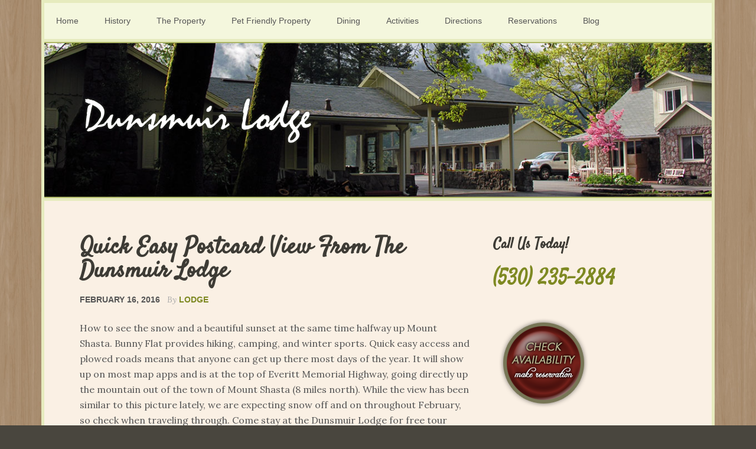

--- FILE ---
content_type: text/html; charset=UTF-8
request_url: https://dunsmuirlodge.com/2016/02/quick-easy-postcard-view-from-the-dunsmuir-lodge/
body_size: 8935
content:
<!DOCTYPE html>
<html lang="en-US">
<head >
<meta charset="UTF-8" />
<meta name="viewport" content="width=device-width, initial-scale=1" />
<title>Quick Easy Postcard View From The Dunsmuir Lodge</title>
<meta name='robots' content='max-image-preview:large' />
	<style>img:is([sizes="auto" i], [sizes^="auto," i]) { contain-intrinsic-size: 3000px 1500px }</style>
	<link rel='dns-prefetch' href='//fonts.googleapis.com' />
<link rel="alternate" type="application/rss+xml" title="Dunsmuir Lodge &raquo; Feed" href="https://dunsmuirlodge.com/feed/" />
<link rel="canonical" href="https://dunsmuirlodge.com/2016/02/quick-easy-postcard-view-from-the-dunsmuir-lodge/" />
<script type="text/javascript">
/* <![CDATA[ */
window._wpemojiSettings = {"baseUrl":"https:\/\/s.w.org\/images\/core\/emoji\/16.0.1\/72x72\/","ext":".png","svgUrl":"https:\/\/s.w.org\/images\/core\/emoji\/16.0.1\/svg\/","svgExt":".svg","source":{"concatemoji":"https:\/\/dunsmuirlodge.com\/wp-includes\/js\/wp-emoji-release.min.js?ver=405438056639e677f7eb28cc53d9f097"}};
/*! This file is auto-generated */
!function(s,n){var o,i,e;function c(e){try{var t={supportTests:e,timestamp:(new Date).valueOf()};sessionStorage.setItem(o,JSON.stringify(t))}catch(e){}}function p(e,t,n){e.clearRect(0,0,e.canvas.width,e.canvas.height),e.fillText(t,0,0);var t=new Uint32Array(e.getImageData(0,0,e.canvas.width,e.canvas.height).data),a=(e.clearRect(0,0,e.canvas.width,e.canvas.height),e.fillText(n,0,0),new Uint32Array(e.getImageData(0,0,e.canvas.width,e.canvas.height).data));return t.every(function(e,t){return e===a[t]})}function u(e,t){e.clearRect(0,0,e.canvas.width,e.canvas.height),e.fillText(t,0,0);for(var n=e.getImageData(16,16,1,1),a=0;a<n.data.length;a++)if(0!==n.data[a])return!1;return!0}function f(e,t,n,a){switch(t){case"flag":return n(e,"\ud83c\udff3\ufe0f\u200d\u26a7\ufe0f","\ud83c\udff3\ufe0f\u200b\u26a7\ufe0f")?!1:!n(e,"\ud83c\udde8\ud83c\uddf6","\ud83c\udde8\u200b\ud83c\uddf6")&&!n(e,"\ud83c\udff4\udb40\udc67\udb40\udc62\udb40\udc65\udb40\udc6e\udb40\udc67\udb40\udc7f","\ud83c\udff4\u200b\udb40\udc67\u200b\udb40\udc62\u200b\udb40\udc65\u200b\udb40\udc6e\u200b\udb40\udc67\u200b\udb40\udc7f");case"emoji":return!a(e,"\ud83e\udedf")}return!1}function g(e,t,n,a){var r="undefined"!=typeof WorkerGlobalScope&&self instanceof WorkerGlobalScope?new OffscreenCanvas(300,150):s.createElement("canvas"),o=r.getContext("2d",{willReadFrequently:!0}),i=(o.textBaseline="top",o.font="600 32px Arial",{});return e.forEach(function(e){i[e]=t(o,e,n,a)}),i}function t(e){var t=s.createElement("script");t.src=e,t.defer=!0,s.head.appendChild(t)}"undefined"!=typeof Promise&&(o="wpEmojiSettingsSupports",i=["flag","emoji"],n.supports={everything:!0,everythingExceptFlag:!0},e=new Promise(function(e){s.addEventListener("DOMContentLoaded",e,{once:!0})}),new Promise(function(t){var n=function(){try{var e=JSON.parse(sessionStorage.getItem(o));if("object"==typeof e&&"number"==typeof e.timestamp&&(new Date).valueOf()<e.timestamp+604800&&"object"==typeof e.supportTests)return e.supportTests}catch(e){}return null}();if(!n){if("undefined"!=typeof Worker&&"undefined"!=typeof OffscreenCanvas&&"undefined"!=typeof URL&&URL.createObjectURL&&"undefined"!=typeof Blob)try{var e="postMessage("+g.toString()+"("+[JSON.stringify(i),f.toString(),p.toString(),u.toString()].join(",")+"));",a=new Blob([e],{type:"text/javascript"}),r=new Worker(URL.createObjectURL(a),{name:"wpTestEmojiSupports"});return void(r.onmessage=function(e){c(n=e.data),r.terminate(),t(n)})}catch(e){}c(n=g(i,f,p,u))}t(n)}).then(function(e){for(var t in e)n.supports[t]=e[t],n.supports.everything=n.supports.everything&&n.supports[t],"flag"!==t&&(n.supports.everythingExceptFlag=n.supports.everythingExceptFlag&&n.supports[t]);n.supports.everythingExceptFlag=n.supports.everythingExceptFlag&&!n.supports.flag,n.DOMReady=!1,n.readyCallback=function(){n.DOMReady=!0}}).then(function(){return e}).then(function(){var e;n.supports.everything||(n.readyCallback(),(e=n.source||{}).concatemoji?t(e.concatemoji):e.wpemoji&&e.twemoji&&(t(e.twemoji),t(e.wpemoji)))}))}((window,document),window._wpemojiSettings);
/* ]]> */
</script>
<link rel='stylesheet' id='focus-pro-theme-css' href='https://dunsmuirlodge.com/wp-content/themes/focus-pro/style.css?ver=3.0.0' type='text/css' media='all' />
<style id='wp-emoji-styles-inline-css' type='text/css'>

	img.wp-smiley, img.emoji {
		display: inline !important;
		border: none !important;
		box-shadow: none !important;
		height: 1em !important;
		width: 1em !important;
		margin: 0 0.07em !important;
		vertical-align: -0.1em !important;
		background: none !important;
		padding: 0 !important;
	}
</style>
<link rel='stylesheet' id='wp-block-library-css' href='https://dunsmuirlodge.com/wp-includes/css/dist/block-library/style.min.css?ver=405438056639e677f7eb28cc53d9f097' type='text/css' media='all' />
<style id='classic-theme-styles-inline-css' type='text/css'>
/*! This file is auto-generated */
.wp-block-button__link{color:#fff;background-color:#32373c;border-radius:9999px;box-shadow:none;text-decoration:none;padding:calc(.667em + 2px) calc(1.333em + 2px);font-size:1.125em}.wp-block-file__button{background:#32373c;color:#fff;text-decoration:none}
</style>
<style id='global-styles-inline-css' type='text/css'>
:root{--wp--preset--aspect-ratio--square: 1;--wp--preset--aspect-ratio--4-3: 4/3;--wp--preset--aspect-ratio--3-4: 3/4;--wp--preset--aspect-ratio--3-2: 3/2;--wp--preset--aspect-ratio--2-3: 2/3;--wp--preset--aspect-ratio--16-9: 16/9;--wp--preset--aspect-ratio--9-16: 9/16;--wp--preset--color--black: #000000;--wp--preset--color--cyan-bluish-gray: #abb8c3;--wp--preset--color--white: #ffffff;--wp--preset--color--pale-pink: #f78da7;--wp--preset--color--vivid-red: #cf2e2e;--wp--preset--color--luminous-vivid-orange: #ff6900;--wp--preset--color--luminous-vivid-amber: #fcb900;--wp--preset--color--light-green-cyan: #7bdcb5;--wp--preset--color--vivid-green-cyan: #00d084;--wp--preset--color--pale-cyan-blue: #8ed1fc;--wp--preset--color--vivid-cyan-blue: #0693e3;--wp--preset--color--vivid-purple: #9b51e0;--wp--preset--gradient--vivid-cyan-blue-to-vivid-purple: linear-gradient(135deg,rgba(6,147,227,1) 0%,rgb(155,81,224) 100%);--wp--preset--gradient--light-green-cyan-to-vivid-green-cyan: linear-gradient(135deg,rgb(122,220,180) 0%,rgb(0,208,130) 100%);--wp--preset--gradient--luminous-vivid-amber-to-luminous-vivid-orange: linear-gradient(135deg,rgba(252,185,0,1) 0%,rgba(255,105,0,1) 100%);--wp--preset--gradient--luminous-vivid-orange-to-vivid-red: linear-gradient(135deg,rgba(255,105,0,1) 0%,rgb(207,46,46) 100%);--wp--preset--gradient--very-light-gray-to-cyan-bluish-gray: linear-gradient(135deg,rgb(238,238,238) 0%,rgb(169,184,195) 100%);--wp--preset--gradient--cool-to-warm-spectrum: linear-gradient(135deg,rgb(74,234,220) 0%,rgb(151,120,209) 20%,rgb(207,42,186) 40%,rgb(238,44,130) 60%,rgb(251,105,98) 80%,rgb(254,248,76) 100%);--wp--preset--gradient--blush-light-purple: linear-gradient(135deg,rgb(255,206,236) 0%,rgb(152,150,240) 100%);--wp--preset--gradient--blush-bordeaux: linear-gradient(135deg,rgb(254,205,165) 0%,rgb(254,45,45) 50%,rgb(107,0,62) 100%);--wp--preset--gradient--luminous-dusk: linear-gradient(135deg,rgb(255,203,112) 0%,rgb(199,81,192) 50%,rgb(65,88,208) 100%);--wp--preset--gradient--pale-ocean: linear-gradient(135deg,rgb(255,245,203) 0%,rgb(182,227,212) 50%,rgb(51,167,181) 100%);--wp--preset--gradient--electric-grass: linear-gradient(135deg,rgb(202,248,128) 0%,rgb(113,206,126) 100%);--wp--preset--gradient--midnight: linear-gradient(135deg,rgb(2,3,129) 0%,rgb(40,116,252) 100%);--wp--preset--font-size--small: 13px;--wp--preset--font-size--medium: 20px;--wp--preset--font-size--large: 36px;--wp--preset--font-size--x-large: 42px;--wp--preset--spacing--20: 0.44rem;--wp--preset--spacing--30: 0.67rem;--wp--preset--spacing--40: 1rem;--wp--preset--spacing--50: 1.5rem;--wp--preset--spacing--60: 2.25rem;--wp--preset--spacing--70: 3.38rem;--wp--preset--spacing--80: 5.06rem;--wp--preset--shadow--natural: 6px 6px 9px rgba(0, 0, 0, 0.2);--wp--preset--shadow--deep: 12px 12px 50px rgba(0, 0, 0, 0.4);--wp--preset--shadow--sharp: 6px 6px 0px rgba(0, 0, 0, 0.2);--wp--preset--shadow--outlined: 6px 6px 0px -3px rgba(255, 255, 255, 1), 6px 6px rgba(0, 0, 0, 1);--wp--preset--shadow--crisp: 6px 6px 0px rgba(0, 0, 0, 1);}:where(.is-layout-flex){gap: 0.5em;}:where(.is-layout-grid){gap: 0.5em;}body .is-layout-flex{display: flex;}.is-layout-flex{flex-wrap: wrap;align-items: center;}.is-layout-flex > :is(*, div){margin: 0;}body .is-layout-grid{display: grid;}.is-layout-grid > :is(*, div){margin: 0;}:where(.wp-block-columns.is-layout-flex){gap: 2em;}:where(.wp-block-columns.is-layout-grid){gap: 2em;}:where(.wp-block-post-template.is-layout-flex){gap: 1.25em;}:where(.wp-block-post-template.is-layout-grid){gap: 1.25em;}.has-black-color{color: var(--wp--preset--color--black) !important;}.has-cyan-bluish-gray-color{color: var(--wp--preset--color--cyan-bluish-gray) !important;}.has-white-color{color: var(--wp--preset--color--white) !important;}.has-pale-pink-color{color: var(--wp--preset--color--pale-pink) !important;}.has-vivid-red-color{color: var(--wp--preset--color--vivid-red) !important;}.has-luminous-vivid-orange-color{color: var(--wp--preset--color--luminous-vivid-orange) !important;}.has-luminous-vivid-amber-color{color: var(--wp--preset--color--luminous-vivid-amber) !important;}.has-light-green-cyan-color{color: var(--wp--preset--color--light-green-cyan) !important;}.has-vivid-green-cyan-color{color: var(--wp--preset--color--vivid-green-cyan) !important;}.has-pale-cyan-blue-color{color: var(--wp--preset--color--pale-cyan-blue) !important;}.has-vivid-cyan-blue-color{color: var(--wp--preset--color--vivid-cyan-blue) !important;}.has-vivid-purple-color{color: var(--wp--preset--color--vivid-purple) !important;}.has-black-background-color{background-color: var(--wp--preset--color--black) !important;}.has-cyan-bluish-gray-background-color{background-color: var(--wp--preset--color--cyan-bluish-gray) !important;}.has-white-background-color{background-color: var(--wp--preset--color--white) !important;}.has-pale-pink-background-color{background-color: var(--wp--preset--color--pale-pink) !important;}.has-vivid-red-background-color{background-color: var(--wp--preset--color--vivid-red) !important;}.has-luminous-vivid-orange-background-color{background-color: var(--wp--preset--color--luminous-vivid-orange) !important;}.has-luminous-vivid-amber-background-color{background-color: var(--wp--preset--color--luminous-vivid-amber) !important;}.has-light-green-cyan-background-color{background-color: var(--wp--preset--color--light-green-cyan) !important;}.has-vivid-green-cyan-background-color{background-color: var(--wp--preset--color--vivid-green-cyan) !important;}.has-pale-cyan-blue-background-color{background-color: var(--wp--preset--color--pale-cyan-blue) !important;}.has-vivid-cyan-blue-background-color{background-color: var(--wp--preset--color--vivid-cyan-blue) !important;}.has-vivid-purple-background-color{background-color: var(--wp--preset--color--vivid-purple) !important;}.has-black-border-color{border-color: var(--wp--preset--color--black) !important;}.has-cyan-bluish-gray-border-color{border-color: var(--wp--preset--color--cyan-bluish-gray) !important;}.has-white-border-color{border-color: var(--wp--preset--color--white) !important;}.has-pale-pink-border-color{border-color: var(--wp--preset--color--pale-pink) !important;}.has-vivid-red-border-color{border-color: var(--wp--preset--color--vivid-red) !important;}.has-luminous-vivid-orange-border-color{border-color: var(--wp--preset--color--luminous-vivid-orange) !important;}.has-luminous-vivid-amber-border-color{border-color: var(--wp--preset--color--luminous-vivid-amber) !important;}.has-light-green-cyan-border-color{border-color: var(--wp--preset--color--light-green-cyan) !important;}.has-vivid-green-cyan-border-color{border-color: var(--wp--preset--color--vivid-green-cyan) !important;}.has-pale-cyan-blue-border-color{border-color: var(--wp--preset--color--pale-cyan-blue) !important;}.has-vivid-cyan-blue-border-color{border-color: var(--wp--preset--color--vivid-cyan-blue) !important;}.has-vivid-purple-border-color{border-color: var(--wp--preset--color--vivid-purple) !important;}.has-vivid-cyan-blue-to-vivid-purple-gradient-background{background: var(--wp--preset--gradient--vivid-cyan-blue-to-vivid-purple) !important;}.has-light-green-cyan-to-vivid-green-cyan-gradient-background{background: var(--wp--preset--gradient--light-green-cyan-to-vivid-green-cyan) !important;}.has-luminous-vivid-amber-to-luminous-vivid-orange-gradient-background{background: var(--wp--preset--gradient--luminous-vivid-amber-to-luminous-vivid-orange) !important;}.has-luminous-vivid-orange-to-vivid-red-gradient-background{background: var(--wp--preset--gradient--luminous-vivid-orange-to-vivid-red) !important;}.has-very-light-gray-to-cyan-bluish-gray-gradient-background{background: var(--wp--preset--gradient--very-light-gray-to-cyan-bluish-gray) !important;}.has-cool-to-warm-spectrum-gradient-background{background: var(--wp--preset--gradient--cool-to-warm-spectrum) !important;}.has-blush-light-purple-gradient-background{background: var(--wp--preset--gradient--blush-light-purple) !important;}.has-blush-bordeaux-gradient-background{background: var(--wp--preset--gradient--blush-bordeaux) !important;}.has-luminous-dusk-gradient-background{background: var(--wp--preset--gradient--luminous-dusk) !important;}.has-pale-ocean-gradient-background{background: var(--wp--preset--gradient--pale-ocean) !important;}.has-electric-grass-gradient-background{background: var(--wp--preset--gradient--electric-grass) !important;}.has-midnight-gradient-background{background: var(--wp--preset--gradient--midnight) !important;}.has-small-font-size{font-size: var(--wp--preset--font-size--small) !important;}.has-medium-font-size{font-size: var(--wp--preset--font-size--medium) !important;}.has-large-font-size{font-size: var(--wp--preset--font-size--large) !important;}.has-x-large-font-size{font-size: var(--wp--preset--font-size--x-large) !important;}
:where(.wp-block-post-template.is-layout-flex){gap: 1.25em;}:where(.wp-block-post-template.is-layout-grid){gap: 1.25em;}
:where(.wp-block-columns.is-layout-flex){gap: 2em;}:where(.wp-block-columns.is-layout-grid){gap: 2em;}
:root :where(.wp-block-pullquote){font-size: 1.5em;line-height: 1.6;}
</style>
<link rel='stylesheet' id='google-fonts-css' href='//fonts.googleapis.com/css?family=Satisfy%7CLora%3A400%2C400italic&#038;ver=3.0.0' type='text/css' media='all' />
<link rel='stylesheet' id='slb_core-css' href='https://dunsmuirlodge.com/wp-content/plugins/simple-lightbox/client/css/app.css?ver=2.9.4' type='text/css' media='all' />
<link rel="https://api.w.org/" href="https://dunsmuirlodge.com/wp-json/" /><link rel="alternate" title="JSON" type="application/json" href="https://dunsmuirlodge.com/wp-json/wp/v2/posts/317" /><link rel="EditURI" type="application/rsd+xml" title="RSD" href="https://dunsmuirlodge.com/xmlrpc.php?rsd" />
<link rel="alternate" title="oEmbed (JSON)" type="application/json+oembed" href="https://dunsmuirlodge.com/wp-json/oembed/1.0/embed?url=https%3A%2F%2Fdunsmuirlodge.com%2F2016%2F02%2Fquick-easy-postcard-view-from-the-dunsmuir-lodge%2F" />
<link rel="alternate" title="oEmbed (XML)" type="text/xml+oembed" href="https://dunsmuirlodge.com/wp-json/oembed/1.0/embed?url=https%3A%2F%2Fdunsmuirlodge.com%2F2016%2F02%2Fquick-easy-postcard-view-from-the-dunsmuir-lodge%2F&#038;format=xml" />
<script type="text/javascript">
(function(url){
	if(/(?:Chrome\/26\.0\.1410\.63 Safari\/537\.31|WordfenceTestMonBot)/.test(navigator.userAgent)){ return; }
	var addEvent = function(evt, handler) {
		if (window.addEventListener) {
			document.addEventListener(evt, handler, false);
		} else if (window.attachEvent) {
			document.attachEvent('on' + evt, handler);
		}
	};
	var removeEvent = function(evt, handler) {
		if (window.removeEventListener) {
			document.removeEventListener(evt, handler, false);
		} else if (window.detachEvent) {
			document.detachEvent('on' + evt, handler);
		}
	};
	var evts = 'contextmenu dblclick drag dragend dragenter dragleave dragover dragstart drop keydown keypress keyup mousedown mousemove mouseout mouseover mouseup mousewheel scroll'.split(' ');
	var logHuman = function() {
		if (window.wfLogHumanRan) { return; }
		window.wfLogHumanRan = true;
		var wfscr = document.createElement('script');
		wfscr.type = 'text/javascript';
		wfscr.async = true;
		wfscr.src = url + '&r=' + Math.random();
		(document.getElementsByTagName('head')[0]||document.getElementsByTagName('body')[0]).appendChild(wfscr);
		for (var i = 0; i < evts.length; i++) {
			removeEvent(evts[i], logHuman);
		}
	};
	for (var i = 0; i < evts.length; i++) {
		addEvent(evts[i], logHuman);
	}
})('//dunsmuirlodge.com/?wordfence_lh=1&hid=66A7C317D4D80FE238416D772B637F18');
</script><link rel="pingback" href="https://dunsmuirlodge.com/xmlrpc.php" />
<script>
  (function(i,s,o,g,r,a,m){i['GoogleAnalyticsObject']=r;i[r]=i[r]||function(){
  (i[r].q=i[r].q||[]).push(arguments)},i[r].l=1*new Date();a=s.createElement(o),
  m=s.getElementsByTagName(o)[0];a.async=1;a.src=g;m.parentNode.insertBefore(a,m)
  })(window,document,'script','https://www.google-analytics.com/analytics.js','ga');

  ga('create', 'UA-38743547-1', 'auto');
  ga('send', 'pageview');

</script><style type="text/css">.site-title a { background: url(https://dunsmuirlodge.com/wp-content/uploads/2013/12/dlodgetext.png) no-repeat !important; }</style>
<style type="text/css" id="custom-background-css">
body.custom-background { background-image: url("https://dunsmuirlodge.com/wp-content/uploads/2013/12/ltwood.jpg"); background-position: left top; background-size: auto; background-repeat: repeat; background-attachment: scroll; }
</style>
	<link rel="icon" href="https://dunsmuirlodge.com/wp-content/uploads/2013/12/cropped-courtyard_big-32x32.jpg" sizes="32x32" />
<link rel="icon" href="https://dunsmuirlodge.com/wp-content/uploads/2013/12/cropped-courtyard_big-192x192.jpg" sizes="192x192" />
<link rel="apple-touch-icon" href="https://dunsmuirlodge.com/wp-content/uploads/2013/12/cropped-courtyard_big-180x180.jpg" />
<meta name="msapplication-TileImage" content="https://dunsmuirlodge.com/wp-content/uploads/2013/12/cropped-courtyard_big-270x270.jpg" />
</head>
<body data-rsssl=1 class="wp-singular post-template-default single single-post postid-317 single-format-standard custom-background wp-theme-genesis wp-child-theme-focus-pro custom-header header-image header-full-width content-sidebar genesis-breadcrumbs-hidden genesis-footer-widgets-visible focus-pro-brown" itemscope itemtype="https://schema.org/WebPage"><div class="site-container"><nav class="nav-primary" aria-label="Main" itemscope itemtype="https://schema.org/SiteNavigationElement"><div class="wrap"><ul id="menu-dlodge-nav" class="menu genesis-nav-menu menu-primary"><li id="menu-item-39" class="menu-item menu-item-type-post_type menu-item-object-page menu-item-home menu-item-39"><a href="https://dunsmuirlodge.com/" itemprop="url"><span itemprop="name">Home</span></a></li>
<li id="menu-item-34" class="menu-item menu-item-type-post_type menu-item-object-page menu-item-34"><a href="https://dunsmuirlodge.com/history/" itemprop="url"><span itemprop="name">History</span></a></li>
<li id="menu-item-826" class="menu-item menu-item-type-post_type menu-item-object-page menu-item-has-children menu-item-826"><a href="https://dunsmuirlodge.com/the-property/" itemprop="url"><span itemprop="name">The Property</span></a>
<ul class="sub-menu">
	<li id="menu-item-32" class="menu-item menu-item-type-post_type menu-item-object-page menu-item-32"><a href="https://dunsmuirlodge.com/rooms/" itemprop="url"><span itemprop="name">Room &#038; Rates</span></a></li>
	<li id="menu-item-691" class="menu-item menu-item-type-post_type menu-item-object-page menu-item-691"><a href="https://dunsmuirlodge.com/policies/" itemprop="url"><span itemprop="name">Policies</span></a></li>
</ul>
</li>
<li id="menu-item-37" class="menu-item menu-item-type-post_type menu-item-object-page menu-item-37"><a href="https://dunsmuirlodge.com/amenities/" itemprop="url"><span itemprop="name">Pet Friendly Property</span></a></li>
<li id="menu-item-36" class="menu-item menu-item-type-post_type menu-item-object-page menu-item-36"><a href="https://dunsmuirlodge.com/dining/" itemprop="url"><span itemprop="name">Dining</span></a></li>
<li id="menu-item-38" class="menu-item menu-item-type-post_type menu-item-object-page menu-item-38"><a href="https://dunsmuirlodge.com/area-activities/" itemprop="url"><span itemprop="name">Activities</span></a></li>
<li id="menu-item-35" class="menu-item menu-item-type-post_type menu-item-object-page menu-item-35"><a href="https://dunsmuirlodge.com/directions/" itemprop="url"><span itemprop="name">Directions</span></a></li>
<li id="menu-item-40" class="menu-item menu-item-type-custom menu-item-object-custom menu-item-40"><a href="http://reserve1.resnexus.com/resnexus/reserve/?ID=2095" itemprop="url"><span itemprop="name">Reservations</span></a></li>
<li id="menu-item-43" class="menu-item menu-item-type-post_type menu-item-object-page current_page_parent menu-item-43"><a href="https://dunsmuirlodge.com/blog/" itemprop="url"><span itemprop="name">Blog</span></a></li>
</ul></div></nav><header class="site-header" itemscope itemtype="https://schema.org/WPHeader"><div class="wrap"><div class="title-area"><p class="site-title" itemprop="headline"><a href="https://dunsmuirlodge.com/">Dunsmuir Lodge</a></p><p class="site-description" itemprop="description">Comfortable, unique lodging in Dunsmuir, California</p></div></div></header><div class="site-inner"><div class="content-sidebar-wrap"><main class="content"><article class="post-317 post type-post status-publish format-standard category-uncategorized entry" aria-label="Quick Easy Postcard View From The Dunsmuir Lodge" itemscope itemtype="https://schema.org/CreativeWork"><header class="entry-header"><h1 class="entry-title" itemprop="headline">Quick Easy Postcard View From The Dunsmuir Lodge</h1>
<p class="entry-meta"><time class="entry-time" itemprop="datePublished" datetime="2016-02-16T20:13:01-08:00">February 16, 2016</time> By <span class="entry-author" itemprop="author" itemscope itemtype="https://schema.org/Person"><a href="https://dunsmuirlodge.com/author/lodge/" class="entry-author-link" rel="author" itemprop="url"><span class="entry-author-name" itemprop="name">Lodge</span></a></span>  </p></header><div class="entry-content" itemprop="text"><p>How to see the snow and a beautiful sunset at the same time halfway up Mount Shasta. Bunny Flat provides hiking, camping, and winter sports. Quick easy access and plowed roads means that anyone can get up there most days of the year. It will show up on most map apps and is at the top of Everitt Memorial Highway, going directly up the mountain out of the town of Mount Shasta (8 miles north). While the view has been similar to this picture lately, we are expecting snow off and on throughout February, so check when traveling through. Come stay at the Dunsmuir Lodge for free tour suggestions and directions<a href="https://dunsmuirlodge.com/wp-content/uploads/2016/02/IMG_0671.jpg" rel="attachment wp-att-320" data-slb-active="1" data-slb-asset="1094276824" data-slb-internal="0" data-slb-group="317"><img decoding="async" class="alignleft size-large wp-image-320" src="https://dunsmuirlodge.com/wp-content/uploads/2016/02/IMG_0671-1024x768.jpg" alt="IMG_0671" width="1024" height="768" srcset="https://dunsmuirlodge.com/wp-content/uploads/2016/02/IMG_0671-1024x768.jpg 1024w, https://dunsmuirlodge.com/wp-content/uploads/2016/02/IMG_0671-300x225.jpg 300w, https://dunsmuirlodge.com/wp-content/uploads/2016/02/IMG_0671-768x576.jpg 768w" sizes="(max-width: 1024px) 100vw, 1024px" /></a>!</p>
</div><footer class="entry-footer"><p class="entry-meta"><span class="entry-categories">Filed Under: <a href="https://dunsmuirlodge.com/category/uncategorized/" rel="category tag">Uncategorized</a></span> </p></footer></article></main><aside class="sidebar sidebar-primary widget-area" role="complementary" aria-label="Primary Sidebar" itemscope itemtype="https://schema.org/WPSideBar"><section id="text-7" class="widget widget_text"><div class="widget-wrap"><h4 class="widget-title widgettitle">Call Us Today!</h4>
			<div class="textwidget"><h1><a href="tel:15302352884">(530) 235-2884</a></h1></div>
		</div></section>
<section id="text-3" class="widget widget_text"><div class="widget-wrap">			<div class="textwidget"><p><a class="img" title="Check Availability &amp; Reserve Online!" href="http://reserve1.resnexus.com/resnexus/reserve/?ID=2095"><img decoding="async" src="//dunsmuirlodge.com/wp-content/uploads/2017/07/reservebutton.png" alt="Check Availability &amp; Reserve Online!" border="0" /></a></p>
</div>
		</div></section>
<section id="text-4" class="widget widget_text"><div class="widget-wrap">			<div class="textwidget"><div id="TA_certificateOfExcellence27" class="TA_certificateOfExcellence">
<ul id="m5TfU9fd" class="TA_links 3RbKEtCJM">
<li id="Qwp9EF2" class="vxzLL5">
<a target="_blank" href="https://www.tripadvisor.com/Hotel_Review-g32319-d609353-Reviews-Dunsmuir_Lodge-Dunsmuir_California.html"><img decoding="async" src="https://www.tripadvisor.com/img/cdsi/img2/awards/CoE2017_WidgetAsset-14348-2.png" alt="TripAdvisor" class="widCOEImg" id="CDSWIDCOELOGO"/></a>
</li>
</ul>
</div>
<p><script src="https://www.jscache.com/wejs?wtype=certificateOfExcellence&amp;uniq=27&amp;locationId=609353&amp;lang=en_US&amp;year=2017&amp;display_version=2"></script></p>
</div>
		</div></section>
<section id="text-6" class="widget widget_text"><div class="widget-wrap">			<div class="textwidget"><p><a title="See our reviews on Yelp!" href="http://www.yelp.com/biz/the-dunsmuir-lodge-dunsmuir" target="_blank" rel="noopener"><img decoding="async" src="//dunsmuirlodge.com/wp-content/uploads/2017/07/yelp.png" alt="See Dunsmuir Lodge reviews on Yelp" border="0" /></a></p>
</div>
		</div></section>
</aside></div></div><div class="footer-widgets"><div class="wrap"><div class="widget-area footer-widgets-1 footer-widget-area"><section id="text-8" class="widget widget_text"><div class="widget-wrap"><h4 class="widget-title widgettitle">“Once a guest, always a friend.”</h4>
			<div class="textwidget"><p style="font-size: 120%;"><b>6604 Dunsmuir Avenue<br />
Dunsmuir, CA 96025<br />
<a href="tel:15302352884">(530) 235-2884</a><br />

<script type="text/javascript">
emailE=('dunsmuirlodge' + '@' + 'mindspring.com')
document.write(
 '<a class="footerlink" href="mailto:' + emailE + '">'
 + 'dunsmuirlodge@mindspring.com' +'</a>'
)
</script></b></p></div>
		</div></section>
</div><div class="widget-area footer-widgets-2 footer-widget-area"><section id="search-2" class="widget widget_search"><div class="widget-wrap"><h4 class="widget-title widgettitle">Looking for something?</h4>
<form class="search-form" method="get" action="https://dunsmuirlodge.com/" role="search" itemprop="potentialAction" itemscope itemtype="https://schema.org/SearchAction"><input class="search-form-input" type="search" name="s" id="searchform-1" placeholder="Search this website" itemprop="query-input"><input class="search-form-submit" type="submit" value="Search"><meta content="https://dunsmuirlodge.com/?s={s}" itemprop="target"></form></div></section>
</div><div class="widget-area footer-widgets-3 footer-widget-area"><section id="text-9" class="widget widget_text"><div class="widget-wrap"><h4 class="widget-title widgettitle">Our customers are talking!</h4>
			<div class="textwidget"><div id="TA_cdsscrollingravenarrow116" class="TA_cdsscrollingravenarrow">
<ul id="AJo2AJ" class="TA_links wtsmXiinD">
<li id="SpECAMK3" class="nltAK1vx">
<a target="_blank" href="https://www.tripadvisor.com/"><img decoding="async" src="https://static.tacdn.com/img2/t4b/Stacked_TA_logo.png" alt="TripAdvisor" class="widEXCIMG" id="CDSWIDEXCLOGO"/></a>
</li>
</ul>
</div>
<p><script src="https://www.jscache.com/wejs?wtype=cdsscrollingravenarrow&#038;uniq=116&#038;locationId=609353&#038;lang=en_US&#038;border=false&#038;shadow=true&#038;display_version=2"></script></p>
</div>
		</div></section>
</div></div></div><footer class="site-footer" itemscope itemtype="https://schema.org/WPFooter"><div class="wrap"><div class="creds"><p>Copyright &#xA9;&nbsp;2025 <a href="http://dunsmuirlodge.net/">Dunsmuir Lodge</a>. Written or verbal permission is required to reproduce any material contained in this website. Website by <a href="http://silver-rockets.com/" target="_blank">Silver Rockets</a>.</p></div></div></footer></div><script type="speculationrules">
{"prefetch":[{"source":"document","where":{"and":[{"href_matches":"\/*"},{"not":{"href_matches":["\/wp-*.php","\/wp-admin\/*","\/wp-content\/uploads\/*","\/wp-content\/*","\/wp-content\/plugins\/*","\/wp-content\/themes\/focus-pro\/*","\/wp-content\/themes\/genesis\/*","\/*\\?(.+)"]}},{"not":{"selector_matches":"a[rel~=\"nofollow\"]"}},{"not":{"selector_matches":".no-prefetch, .no-prefetch a"}}]},"eagerness":"conservative"}]}
</script>
<script type="text/javascript" src="https://dunsmuirlodge.com/wp-includes/js/jquery/jquery.min.js?ver=3.7.1" id="jquery-core-js"></script>
<script type="text/javascript" src="https://dunsmuirlodge.com/wp-includes/js/jquery/jquery-migrate.min.js?ver=3.4.1" id="jquery-migrate-js"></script>
<script type="text/javascript" src="https://dunsmuirlodge.com/wp-content/plugins/simple-lightbox/client/js/prod/lib.core.js?ver=2.9.4" id="slb_core-js"></script>
<script type="text/javascript" src="https://dunsmuirlodge.com/wp-content/plugins/simple-lightbox/client/js/prod/lib.view.js?ver=2.9.4" id="slb_view-js"></script>
<script type="text/javascript" src="https://dunsmuirlodge.com/wp-content/plugins/simple-lightbox/themes/baseline/js/prod/client.js?ver=2.9.4" id="slb-asset-slb_baseline-base-js"></script>
<script type="text/javascript" src="https://dunsmuirlodge.com/wp-content/plugins/simple-lightbox/themes/default/js/prod/client.js?ver=2.9.4" id="slb-asset-slb_default-base-js"></script>
<script type="text/javascript" src="https://dunsmuirlodge.com/wp-content/plugins/simple-lightbox/template-tags/item/js/prod/tag.item.js?ver=2.9.4" id="slb-asset-item-base-js"></script>
<script type="text/javascript" src="https://dunsmuirlodge.com/wp-content/plugins/simple-lightbox/template-tags/ui/js/prod/tag.ui.js?ver=2.9.4" id="slb-asset-ui-base-js"></script>
<script type="text/javascript" src="https://dunsmuirlodge.com/wp-content/plugins/simple-lightbox/content-handlers/image/js/prod/handler.image.js?ver=2.9.4" id="slb-asset-image-base-js"></script>
<script type="text/javascript" id="slb_footer">/* <![CDATA[ */if ( !!window.jQuery ) {(function($){$(document).ready(function(){if ( !!window.SLB && SLB.has_child('View.init') ) { SLB.View.init({"ui_autofit":true,"ui_animate":true,"slideshow_autostart":false,"slideshow_duration":"6","group_loop":true,"ui_overlay_opacity":"0.6","ui_title_default":false,"theme_default":"slb_default","ui_labels":{"loading":"Loading","close":"Close","nav_next":"Next","nav_prev":"Previous","slideshow_start":"Start slideshow","slideshow_stop":"Stop slideshow","group_status":"Item %current% of %total%"}}); }
if ( !!window.SLB && SLB.has_child('View.assets') ) { {$.extend(SLB.View.assets, {"1094276824":{"id":null,"type":"image","internal":true,"source":"https:\/\/dunsmuirlodge.com\/wp-content\/uploads\/2016\/02\/IMG_0671.jpg"}});} }
/* THM */
if ( !!window.SLB && SLB.has_child('View.extend_theme') ) { SLB.View.extend_theme('slb_baseline',{"name":"Baseline","parent":"","styles":[{"handle":"base","uri":"https:\/\/dunsmuirlodge.com\/wp-content\/plugins\/simple-lightbox\/themes\/baseline\/css\/style.css","deps":[]}],"layout_raw":"<div class=\"slb_container\"><div class=\"slb_content\">{{item.content}}<div class=\"slb_nav\"><span class=\"slb_prev\">{{ui.nav_prev}}<\/span><span class=\"slb_next\">{{ui.nav_next}}<\/span><\/div><div class=\"slb_controls\"><span class=\"slb_close\">{{ui.close}}<\/span><span class=\"slb_slideshow\">{{ui.slideshow_control}}<\/span><\/div><div class=\"slb_loading\">{{ui.loading}}<\/div><\/div><div class=\"slb_details\"><div class=\"inner\"><div class=\"slb_data\"><div class=\"slb_data_content\"><span class=\"slb_data_title\">{{item.title}}<\/span><span class=\"slb_group_status\">{{ui.group_status}}<\/span><div class=\"slb_data_desc\">{{item.description}}<\/div><\/div><\/div><div class=\"slb_nav\"><span class=\"slb_prev\">{{ui.nav_prev}}<\/span><span class=\"slb_next\">{{ui.nav_next}}<\/span><\/div><\/div><\/div><\/div>"}); }if ( !!window.SLB && SLB.has_child('View.extend_theme') ) { SLB.View.extend_theme('slb_default',{"name":"Default (Light)","parent":"slb_baseline","styles":[{"handle":"base","uri":"https:\/\/dunsmuirlodge.com\/wp-content\/plugins\/simple-lightbox\/themes\/default\/css\/style.css","deps":[]}]}); }})})(jQuery);}/* ]]> */</script>
<script type="text/javascript" id="slb_context">/* <![CDATA[ */if ( !!window.jQuery ) {(function($){$(document).ready(function(){if ( !!window.SLB ) { {$.extend(SLB, {"context":["public","user_guest"]});} }})})(jQuery);}/* ]]> */</script>
</body></html>


--- FILE ---
content_type: text/css
request_url: https://dunsmuirlodge.com/wp-content/themes/focus-pro/style.css?ver=3.0.0
body_size: 7390
content:
/*
	Theme Name: Focus Pro Theme
	Theme URI: http://my.studiopress.com/themes/focus/
	Description: A mobile responsive and HTML5 theme built for the Genesis Framework.
	Author: StudioPress
	Author URI: http://www.studiopress.com/
	Version: 3.0.0
 
	Tags: blue, green, white, one-column, two-columns, three-columns, fixed-width, custom-menu, full-width-template, sticky-post, theme-options, threaded-comments, translation-ready
 
	Template: genesis
	Template Version: 2.0.0
 
	License: GPL-2.0+
	License URI: http://www.opensource.org/licenses/gpl-license.php
*/


/* Table of Contents

	- HTML5 Reset
		- Baseline Normalize
		- Box Sizing
		- Float Clearing
	- Defaults
		- Typographical Elements
		- Headings
		- Objects
		- Forms
		- Tables
	- Structure and Layout
		- Site Containers
		- Column Widths and Positions
		- Column Classes
	- Common Classes
		- WordPress
		- Genesis
		- Titles
	- Widgets
		- Featured Content
	- Plugins
		- Genesis eNews Extended
		- Genesis Latest Tweets
		- Gravity Forms
		- Jetpack
		- Simple Social Icons
	- Site Header
		- Title Area
		- Widget Area
	- Site Navigation
		- Header Navigation
		- Primary Navigation
		- Secondary Navigation
	- Content Area
		- Featured Post Grid
		- Entries
		- After Entry
		- Pagination
		- Comments
	- Sidebars
	- Footer Widgets
	- Site Footer
	- Media Queries
		- Retina Display
		- max-width: 1160px
		- max-width: 1023px
		- max-width: 767px

*/


/*
HTML5 Reset
---------------------------------------------------------------------------------------------------- */

/* Baseline Normalize
   normalize.css v2.1.2 | MIT License | git.io/normalize
--------------------------------------------- */

article,aside,details,figcaption,figure,footer,header,hgroup,main,nav,section,summary{display:block}audio,canvas,video{display:inline-block}audio:not([controls]){display:none;height:0}[hidden]{display:none}html{font-family:sans-serif;-ms-text-size-adjust:100%;-webkit-text-size-adjust:100%}body{margin:0}a:focus{outline:thin dotted}a:active,a:hover{outline:0}h1{font-size:2em;margin:.67em 0}abbr[title]{border-bottom:1px dotted}b,strong{font-weight:bold}dfn{font-style:italic}hr{-moz-box-sizing:content-box;box-sizing:content-box;height:0}mark{background:#ff0;color:#000}code,kbd,pre,samp{font-family:monospace,serif;font-size:1em}pre{white-space:pre-wrap}q{quotes:"\201C" "\201D" "\2018" "\2019"}small{font-size:80%}sub,sup{font-size:75%;line-height:0;position:relative;vertical-align:baseline}sup{top:-0.5em}sub{bottom:-0.25em}img{border:0}svg:not(:root){overflow:hidden}figure{margin:0}fieldset{border:1px solid silver;margin:0 2px;padding:.35em .625em .75em}legend{border:0;padding:0}button,input,select,textarea{font-family:inherit;font-size:100%;margin:0}button,input{line-height:normal}button,select{text-transform:none}button,html input[type="button"],input[type="reset"],input[type="submit"]{-webkit-appearance:button;cursor:pointer}button[disabled],html input[disabled]{cursor:default}input[type="checkbox"],input[type="radio"]{box-sizing:border-box;padding:0}input[type="search"]{-webkit-appearance:textfield;-moz-box-sizing:content-box;-webkit-box-sizing:content-box;box-sizing:content-box}input[type="search"]::-webkit-search-cancel-button,input[type="search"]::-webkit-search-decoration{-webkit-appearance:none}button::-moz-focus-inner,input::-moz-focus-inner{border:0;padding:0}textarea{overflow:auto;vertical-align:top}table{border-collapse:collapse;border-spacing:0}

/* Box Sizing
--------------------------------------------- */

*,
input[type="search"] {
	-webkit-box-sizing: border-box;
	-moz-box-sizing:    border-box;
	box-sizing:         border-box;
}

/* Float Clearing
--------------------------------------------- */

.clearfix:before,
.entry-content:before,
.entry:before,
.footer-widgets:before,
.nav-primary:before,
.nav-secondary:before,
.pagination:before,
.site-container:before,
.site-footer:before,
.site-header:before,
.site-inner:before,
.widget:before,
.wrap:before {
	content: " ";
	display: table;
}

.clearfix:after,
.entry-content:after,
.entry:after,
.footer-widgets:after,
.nav-primary:after,
.nav-secondary:after,
.pagination:after,
.site-container:after,
.site-footer:after,
.site-header:after,
.site-inner:after,
.widget:after,
.wrap:after {
	clear: both;
	content: " ";
	display: table;
}


/*
Defaults
---------------------------------------------------------------------------------------------------- */

/* Typographical Elements
--------------------------------------------- */

html {
	font-size: 62.5%; /* 10px browser default */
}

body {
	background-color: #114d67;
	color: #617984;
	font-family: 'Lora', serif;
	font-size: 16px;
	font-size: 1.6rem;
	font-weight: 400;
	line-height: 1.625;
}

a,
button,
input:focus,
input[type="button"],
input[type="reset"],
input[type="submit"],
textarea:focus,
.button {
	-webkit-transition: all 0.1s ease-in-out;
	-moz-transition:    all 0.1s ease-in-out;
	-ms-transition:     all 0.1s ease-in-out;
	-o-transition:      all 0.1s ease-in-out;
	transition:         all 0.1s ease-in-out;
}

::-moz-selection {
	background-color: #333;
	color: #fff;
}

::selection {
	background-color: #333;
	color: #fff;
}

a {
	color: #95b72d;
	text-decoration: none;
}

a img {
	margin-bottom: -4px;
	margin-bottom: -0.4rem;
}

a:hover {
	color: #244c5f;
}

p {
	margin: 0 0 24px;
	margin: 0 0 2.4rem;
	padding: 0;
}

strong {
	font-weight: 700;
}

ol,
ul {
	margin: 0;
	padding: 0;
}

blockquote,
blockquote::before {
	color: #999;
}

blockquote {
	margin: 40px 40px 24px;
	margin: 4rem 4rem 2.4rem;
}

blockquote::before {
	content: "\201C";
	display: block;
	font-size: 30px;
	font-size: 3rem;
	height: 0;
	left: -20px;
	position: relative;
	top: -10px;
}

.entry-content code {
	background-color: #333;
	color: #ddd;
}

cite {
	font-style: normal;
}

/* Headings
--------------------------------------------- */

h1,
h2,
h3,
h4,
h5,
h6 {
	color: #244c5f;
	font-family: 'Satisfy', sans-serif;
	font-weight: 700;
	line-height: 1.2;
	margin: 0 0 16px;
	margin: 0 0 1.6rem;
	padding: 0;
}

h1 {
	font-size: 36px;
	font-size: 3.6rem;
}

h2 {
	font-size: 30px;
	font-size: 3rem;
}

h3 {
	font-size: 24px;
	font-size: 2.4rem;
}

h4 {
	font-size: 20px;
	font-size: 2rem;
}

h5 {
	font-size: 18px;
	font-size: 1.8rem;
}

h6 {
	font-size: 16px;
	font-size: 1.6rem;
}

/* Objects
--------------------------------------------- */

embed,
iframe,
img,
object,
video,
.wp-caption {
	max-width: 100%;
}

img {
	height: auto;
}

.featured-content img,
.gallery img {
	width: auto; /* IE8 */
}

/* Forms
--------------------------------------------- */

input,
select,
textarea {
	background-color: #fff;
	border: 1px solid #ddd;
	box-shadow: 1px 1px 3px #eee inset;
	color: #999;
	font-family: 'Helvetica Neue', Helvetica, Arial, sans-serif;
	font-size: 14px;
	font-size: 1.4rem;
	padding: 16px;
	padding: 1.6rem;
	width: 100%;
}

input[type="checkbox"], 
input[type="radio"], 
input[type="image"] {
	width: auto;
}

input:focus,
textarea:focus {
	border: 1px solid #999;
	outline: none;
}

::-moz-placeholder {
	color: #999;
	opacity: 1;
}

::-webkit-input-placeholder {
	color: #999;
}

button,
input[type="button"],
input[type="reset"],
input[type="submit"],
.button,
.entry-content .button {
	background: #95b72d;
	border: none;
	box-shadow: none;
	color: #fff;
	cursor: pointer;
	font-family: 'Helvetica Neue', Helvetica, Arial, sans-serif;
	padding: 16px 24px;
	padding: 1.6rem 2.4rem;
	text-transform: uppercase;
	width: auto;
}

button:hover,
input:hover[type="button"],
input:hover[type="reset"],
input:hover[type="submit"],
.button:hover,
.entry-content .button:hover {
	background-color: #779224;
	color: #fff;
}

.button {
	display: inline-block;
}

input[type="search"]::-webkit-search-cancel-button,
input[type="search"]::-webkit-search-results-button {
	display: none;
}

/* Tables
--------------------------------------------- */

table {
	border-collapse: collapse;
	border-spacing: 0;
	line-height: 2;
	margin-bottom: 40px;
	margin-bottom: 4rem;
	width: 100%;
}

tbody {
	border-bottom: 1px solid #ddd;
}

th,
td {
	text-align: left;
}

th {
	font-weight: bold;
	text-transform: uppercase;
}

td {
	border-top: 1px solid #ddd;
	padding: 6px 0;
	padding: 0.6rem 0;
}


/*
Structure and Layout
---------------------------------------------------------------------------------------------------- */

/* Site Containers
--------------------------------------------- */

.site-container {
	background-color: #e2e8eb;
	margin: 0 auto;
	padding: 5px;
	padding: 0.5rem;
	max-width: 1140px;
}

.site-inner {
	background: #fff url(images/lines.png);
	background-size: 6px 6px;
	clear: both;
	margin-bottom: 5px;
	margin-bottom: 0.5rem;
	padding: 60px 60px 20px;
	padding: 6rem 6rem 2rem;
}

.page-template-page_landing-php .site-inner {
	margin-bottom: 0;
}

/* Column Widths and Positions
--------------------------------------------- */

/* Wrapping div for .content and .sidebar-primary */

.content-sidebar-sidebar .content-sidebar-wrap,
.sidebar-content-sidebar .content-sidebar-wrap,
.sidebar-sidebar-content .content-sidebar-wrap {
	width: 790px;
}

.content-sidebar-sidebar .content-sidebar-wrap {
	float: left;
}

.sidebar-content-sidebar .content-sidebar-wrap,
.sidebar-sidebar-content .content-sidebar-wrap {
	float: right;
}

/* Content */

.content {
	float: right;
	width: 660px;
}

.content-sidebar .content,
.content-sidebar-sidebar .content,
.sidebar-content-sidebar .content {
	float: left;
}

.content-sidebar-sidebar .content,
.sidebar-content-sidebar .content,
.sidebar-sidebar-content .content {
	width: 440px;
}

.full-width-content .content {
	width: 100%;
}

/* Primary Sidebar */

.sidebar-primary {
	float: right;
	width: 310px;
}

.sidebar-content .sidebar-primary,
.sidebar-sidebar-content .sidebar-primary {
	float: left;
}

/* Secondary Sidebar */

.sidebar-secondary {
	float: left;
	width: 180px;
}

.content-sidebar-sidebar .sidebar-secondary {
	float: right;
}

/* Column Classes
	Link: http://twitter.github.io/bootstrap/assets/css/bootstrap-responsive.css
--------------------------------------------- */

.five-sixths,
.four-sixths,
.one-fourth,
.one-half,
.one-sixth,
.one-third,
.three-fourths,
.three-sixths,
.two-fourths,
.two-sixths,
.two-thirds {
	float: left;
	margin-left: 2.564102564102564%;
}

.one-half,
.three-sixths,
.two-fourths {
	width: 48.717948717948715%;
}

.one-third,
.two-sixths {
	width: 31.623931623931625%;
}

.four-sixths,
.two-thirds {
	width: 65.81196581196582%;
}

.one-fourth {
	width: 23.076923076923077%;
}

.three-fourths {
	width: 74.35897435897436%;
}

.one-sixth {
	width: 14.52991452991453%;
}

.five-sixths {
	width: 82.90598290598291%;
}

.first {
	clear: both;
	margin-left: 0;
}


/*
Common Classes
---------------------------------------------------------------------------------------------------- */

/* WordPress
--------------------------------------------- */

.avatar {
	float: left;
}

.alignleft .avatar {
	margin-right: 24px;
	margin-right: 2.4rem;
}

.alignright .avatar {
	margin-left: 24px;
	margin-left: 2.4rem;
}

.search-form {
	overflow: hidden;
}

.search-form input[type="submit"] {
	border: 0;
	clip: rect(0, 0, 0, 0);
	height: 1px;
	margin: -1px;
	padding: 0;
	position: absolute;
	width: 1px;
}

img.centered,
.aligncenter {
	display: block;
	margin: 0 auto 24px;
	margin: 0 auto 2.4rem;
}

a.alignnone img,
img.alignnone {
	margin-bottom: 12px;
	margin-bottom: 1.2rem;
}

.alignleft {
	float: left;
	text-align: left;
}

.alignright {
	float: right;
	text-align: right;
}

a.alignleft,
a.alignright {
    max-width: 100%;
}

a.alignleft img,
img.alignleft,
.wp-caption.alignleft {
	margin: 0 24px 24px 0;
	margin: 0 2.4rem 2.4rem 0;
}

a.alignright img,
img.alignright,
.wp-caption.alignright {
	margin: 0 0 24px 24px;
	margin: 0 0 2.4rem 2.4rem;
}

.entry-content .wp-caption-text {
	font-size: 14px;
	font-size: 1.4rem;
	font-weight: 700;
	margin: 0;
	text-align: center;
}

.widget_calendar table {
	width: 100%;
}

.widget_calendar td,
.widget_calendar th {
	text-align: center;
}

/* Genesis
--------------------------------------------- */

.breadcrumb {
	background: #fff url(images/lines.png);
	background-size: 6px 6px;
	color: #617984;
	font-family: 'Helvetica Neue', Helvetica, Arial, sans-serif;
	font-size: 1.2rem;
	font-size: 12px;
	font-weight: 700;
	margin-bottom: 5px;
	margin-bottom: 0.5rem;
	padding: 20px 60px;
	padding: 2rem 6rem;
	text-transform: uppercase;
}

.breadcrumb a:after {
	color: #666;
	content: "\203a";
	font-weight: 400;
	padding: 0 12px;
	padding: 0 1.2rem;
}

.archive-description,
.author-box {
	border-bottom: 1px solid #ddd;
	margin-bottom: 40px;
	margin-bottom: 4rem;
	padding-bottom: 40px;
	padding-bottom: 4rem;
}

.author-box-title {
	font-family: 'Helvetica Neue', Helvetica, Arial, sans-serif;
	font-size: 16px;
	font-size: 1.6rem;
	font-weight: 700;
	margin-bottom: 4px;
	margin-bottom: 0.4rem;
	text-transform: uppercase;
}

.author-box p {
	margin-bottom: 0;
}

.author-box .avatar {
	margin-right: 24px;
	margin-right: 2.4rem;
}

/* Titles
--------------------------------------------- */

.entry-title {
	font-size: 40px;
	font-size: 4rem;
	line-height: 1;
}

.entry-title a,
.sidebar .widget-title a {
	color: #244c5f;
}

.entry-title a:hover {
	color: #95b72d;
}

.genesis-grid .entry-title {
	font-size: 32px;
	font-size: 3.2rem;
}

.widget-title {
	font-size: 24px;
	font-size: 2.4rem;
	margin-bottom: 24px;
	margin-bottom: 2.4rem;
}

.archive-title {
	font-size: 20px;
	font-size: 2rem;
	margin-bottom: 24px;
	margin-bottom: 2.4rem;
}


/*
Widgets
---------------------------------------------------------------------------------------------------- */

/* Featured Content
--------------------------------------------- */

.featured-content .entry {
	margin-bottom: 20px;
	margin-bottom: 2rem;
	padding: 0 0 24px;
	padding: 0 0 2.4rem;
}

.featured-content .entry-title {
	font-size: 24px;
	font-size: 2.4rem;
	line-height: 1.2;
}


/*
Plugins
---------------------------------------------------------------------------------------------------- */

/* Genesis eNews Extended
--------------------------------------------- */

.enews-widget {
	color: #fff;
	font-family: 'Satisfy', sans-serif;
	overflow: hidden;
	position: relative;
	text-align: center;
	text-shadow: 1px 1px #fff;
}

.enews-widget::before {
	-moz-transform:    rotate(-45deg);
	-ms-transform:     rotate(-45deg);
	-o-transform:      rotate(-45deg);
	-webkit-transform: rotate(-45deg);
	background: #95b72d;
	box-shadow: 0 3px #ddd;
	content: 'Sign Up';
	left: -50px;
	line-height: 1;
	padding: 10px 50px;
	padding: 1rem 5rem;
	position: absolute;
	text-align: center;
	text-shadow: none;
	top: 20px;
	width: 80px;
}

.enews {
	border: 10px solid #e2e8eb;
	color: #999;
	font-family: 'Lora', serif;
	padding: 40px;
	padding: 4rem;
}

.enews-widget .widget-title {
	font-size: 30px;
	font-size: 3rem;
	text-transform: uppercase;
}

.enews-widget input {
	margin-bottom: 16px;
	margin-bottom: 1.6rem;
}

.enews-widget input:focus {
	border: 1px solid #ddd;
}

.enews-widget input[type="submit"] {
	margin: 0;
	width: 100%;
}

/* Genesis Latest Tweets
--------------------------------------------- */

.latest-tweets ul li {
	margin-bottom: 16px;
	margin-bottom: 1.6rem;
}

/* Gravity Forms
--------------------------------------------- */

div.gform_wrapper input[type="email"],
div.gform_wrapper input[type="text"],
div.gform_wrapper textarea,
div.gform_wrapper .ginput_complex label {
	font-size: 16px;
	font-size: 1.6rem;
	padding: 16px;
	padding: 1.6rem;
}

div.gform_wrapper .ginput_complex label {
	padding: 0;
}

div.gform_wrapper li,
div.gform_wrapper form li {
	margin: 16px 0 0;
	margin: 1.6rem 0 0;
}

div.gform_wrapper .gform_footer input[type="submit"] {
	font-size: 14px;
	font-size: 1.4rem;
}

/* Jetpack
--------------------------------------------- */

img#wpstats {
	display: none;
}

/* Simple Social Icons
--------------------------------------------- */

.simple-social-icons li:before {
	display: none;
}


/*
Site Header
---------------------------------------------------------------------------------------------------- */

.site-header .wrap {
	background: #fff url(images/lines.png);
	background-size: 6px 6px;
	margin-bottom: 5px;
	margin-bottom: 0.5rem;
	padding: 30px 60px;
	padding: 3rem 6rem;
}

/* Title Area
--------------------------------------------- */

.title-area {
	float: left;
	padding-bottom: 8px;
	padding-bottom: 0.8rem;
	width: 320px;
}

.header-image .title-area {
	padding: 0;
}

.site-title {
	font-size: 60px;
	font-size: 6rem;
	line-height: 1;
	margin: 0 0 8px;
	margin: 0 0 0.8rem;
}

.site-title a,
.site-title a:hover {
	color: #244c5f;
}

.site-description {
	color: #aab7be;
	font-family: 'Lora', serif;
	font-size: 16px;
	font-size: 1.6rem;
	font-style: italic;
	font-weight: 400;
	line-height: 1;
	margin-bottom: 0;
}

/* Full width header, no widgets */

.header-full-width .title-area,
.header-full-width .site-title {
	width: 100%;
}

.header-image .site-description,
.header-image .site-title a {
	display: block;
	text-indent: -9999px;
}

/* Logo, hide text */

.header-image .site-title a {
	float: left;
	min-height: 100px;
	width: 100%;
}

/* Widget Area
--------------------------------------------- */

.site-header .widget-area {
	float: right;
	text-align: right;
	width: 680px;
}

.site-header .search-form {
	float: right;
	margin-top: 24px;
	margin-top: 2.4rem;
}


/*
Site Navigation
---------------------------------------------------------------------------------------------------- */

.genesis-nav-menu {
	clear: both;
	color: #617984;
	font-family: 'Helvetica Neue', Helvetica, Arial, sans-serif;
	font-size: 14px;
	font-size: 1.4rem;
	line-height: 1.5;
	/* padding: 0 40px;
	padding: 0 4rem; */
	padding: 0;
	width: 100%;
}

.genesis-nav-menu .menu-item {
	display: inline-block;
	text-align: left;
}

.genesis-nav-menu a {
	color: #617984;
	display: block;
	padding: 20px;
	padding: 2rem;
	position: relative;
}

.genesis-nav-menu a:hover,
.genesis-nav-menu .current-menu-item > a,
.genesis-nav-menu .sub-menu .current-menu-item > a:hover {
	background-color: #fff;
	color: #244c5f;
}

.genesis-nav-menu .sub-menu {
	border-top: 1px solid #eee;
	left: -9999px;
	opacity: 0;
	position: absolute;
	-webkit-transition: opacity .4s ease-in-out;
	-moz-transition:    opacity .4s ease-in-out;
	-ms-transition:     opacity .4s ease-in-out;
	-o-transition:      opacity .4s ease-in-out;
	transition:         opacity .4s ease-in-out;
	width: 200px;
	z-index: 99;
}

.genesis-nav-menu .sub-menu a {
	background-color: #fff;
	border: 1px solid #eee;
	border-top: none;
	color: #244c5f;
	font-size: 12px;
	font-size: 1.2rem;
	padding: 16px 20px;
	padding: 1.6rem 2rem;
	position: relative;
	width: 200px;
}

.genesis-nav-menu .sub-menu a:hover {
	color: #95b72d;
}

.genesis-nav-menu .sub-menu .sub-menu {
	margin: -52px 0 0 199px;
}

.genesis-nav-menu .menu-item:hover {
	position: static;
}

.genesis-nav-menu .menu-item:hover > .sub-menu {
	left: auto;
	opacity: 1;
}

.genesis-nav-menu > .first > a {
	padding-left: 0;
}

.genesis-nav-menu > .last > a {
	padding-right: 0;
}

.genesis-nav-menu > .right {
	display: inline-block;
	float: right;
	list-style-type: none;
	padding: 20px;
	padding: 2rem;
}

.genesis-nav-menu > .right > a {
	background: none;
	display: inline;
	padding: 0;
}

.genesis-nav-menu > .right > a:hover {
	color: #777;
}

.genesis-nav-menu > .rss > a {
	margin-left: 48px;
	margin-left: 4.8rem;
}

.genesis-nav-menu > .search {
	padding: 4px 0 0;
	padding: 0.4rem 0 0;
}

/* Site Header Navigation
--------------------------------------------- */

.site-header .genesis-nav-menu {
	margin-top: 12px;
	margin-top: 1.2rem;
	padding: 0;
}

.site-header .genesis-nav-menu a:hover,
.site-header  .genesis-nav-menu .current-menu-item > a {
	background-color: #f0f4f6;
}

.site-header .genesis-nav-menu .sub-menu a:hover {
	background-color: #fff;
}

/* Primary Navigation
--------------------------------------------- */

.nav-primary {
	background-color: #f0f4f6;
	margin-bottom: 5px;
	margin-bottom: 0.5rem;
}

/* Secondary Navigation
--------------------------------------------- */

.nav-secondary {
	background-color: #f0f4f6;
	margin-bottom: 5px;
	margin-bottom: 0.5rem;
}


/*
Content Area
---------------------------------------------------------------------------------------------------- */

/* Featured Post Grid
--------------------------------------------- */

.genesis-grid {
	-webkit-box-sizing: border-box;
	-moz-box-sizing: border-box;
	box-sizing: border-box;
}

.genesis-grid-even,
.genesis-grid-odd {
	margin: 0 0 24px;
	margin: 0 0 2.4rem;
	padding: 0;
	width: 48%;
}

.genesis-feature,
.genesis-grid {
	border-bottom: 1px solid #ddd;
}

.genesis-grid p {
	font-size: 14px;
	font-size: 1.4rem;
}

.genesis-grid-even {
	float: right;
}

.genesis-grid-odd {
	clear: both;
	float: left;
}

/* Entries
--------------------------------------------- */

.entry {
	/* border-bottom: 1px solid #ddd; */
	border: none;
	margin-bottom: 20px;
	margin-bottom: 2rem;
}

.entry-content ol,
.entry-content p,
.entry-content ul,
.quote-caption {
	margin-bottom: 26px;
	margin-bottom: 2.6rem;
}

.entry-content ol,
.entry-content ul {
	margin-left: 40px;
	margin-left: 4rem;
}

.entry-content ol li {
	list-style-type: decimal;
}

.entry-content ul li {
	list-style-type: disc;
}

.entry-content ol ol,
.entry-content ul ul {
	margin-bottom: 0;
}

.entry-content .search-form {
	width: 50%;
}

.entry-meta {
	clear: both;
	color: #aab7be;
	font-size: 14px;
	font-size: 1.4rem;
	font-style: italic;
}

.entry-meta a,
.entry-time {
	font-family: 'Helvetica Neue', Helvetica, Arial, sans-serif;
	font-style: normal;
	font-weight: 700;
	margin-right: 8px;
	margin-right: 0.8rem;
	text-transform: uppercase;
}

.entry-time {
	color: #617984;
}

.entry-header .entry-meta {
	margin-bottom: 24px;
	margin-bottom: 2.4rem;
}

.entry-comments-link::before {
	content: "\270e";
	margin: 0 6px 0 2px;
	margin: 0 0.6rem 0 0.2rem;
}

.entry-categories,
.entry-tags {
	display: block;
}

/* After Entry
--------------------------------------------- */

.after-entry {
	background-color: #f0f4f6;
	clear: both;
	margin: 20px 0;
	margin: 2rem 0;
	overflow: hidden;
	padding: 20px;
	padding: 2rem;
}

.after-entry .widget {
	margin-bottom: 30px;
	margin-bottom: 3rem;
}

.after-entry li {
	list-style-type: none;
}

.after-entry p:last-child,
.after-entry .widget:last-child {
	margin-bottom: 0;
}

/* Pagination
--------------------------------------------- */

.archive-pagination,
.entry-pagination {
	clear: both;
	font-family: 'Helvetica Neue', Helvetica, Arial, sans-serif;
	font-size: 14px;
	font-size: 1.4rem;
	margin: 40px 0;
	margin: 4rem 0;
}

.archive-pagination li {
	display: inline;
}

.archive-pagination li a {
	background-color: #779224;
	color: #fff;
	cursor: pointer;
	display: inline-block;
	margin-bottom: 4px;
	margin-bottom: 0.4rem;
	padding: 8px 12px;
	padding: 0.8rem 1.2rem;
}

.archive-pagination li a:hover,
.archive-pagination li.active a {
	background-color: #95b72d;
}

/* Comments
--------------------------------------------- */

.comment-respond,
.entry-comments,
.entry-pings {
	margin-bottom: 40px;
	margin-bottom: 4rem;
}

.entry-pings {
	padding: 40px 40px 16px;
	padding: 4rem 4rem 1.6rem;
}

.comment-content {
	clear: both;
}

.entry-comments .comment-author {
	margin-bottom: 0;
}

.comment-respond input[type="email"],
.comment-respond input[type="text"],
.comment-respond input[type="url"] {
	width: 50%
}

.comment-respond label {
	display: block;
	margin-right: 12px;
	margin-right: 1.2rem;
}

.comment-list li,
.ping-list li {
	list-style-type: none;
}

.comment-list li {
	margin-top: 24px;
	margin-top: 2.4rem;
	padding: 32px;
	padding: 3.2rem;
}

.comment-list li li {
	margin-right: -32px;
	margin-right: -3.2rem;
}

li.comment {
	border-left: 5px solid #e2e8eb;
}

.comment .avatar {
	margin: 0 16px 24px 0;
	margin: 0 1.6rem 2.4rem 0;
}

.entry-pings .reply {
	display: none;
}

.comment-header {
	font-size: 12px;
	font-size: 1.2rem;
}

.comment-author {
	font-family: 'Helvetica Neue', Helvetica, Arial, sans-serif;
	font-weight: 700;
	text-transform: uppercase;
}

.says {
	font-family: 'Lora', serif;
	font-style: italic;
	font-weight: 400;
	text-transform: none;
}

.form-allowed-tags {
	background-color: #f5f5f5;
	font-size: 14px;
	font-size: 1.4rem;
	padding: 24px;
	padding: 2.4rem;
}


/*
Sidebars
---------------------------------------------------------------------------------------------------- */

.sidebar {
	font-size: 14px;
	font-size: 1.4rem;
}

.sidebar p:last-child {
	margin-bottom: 0;
}

.sidebar li {
	border-bottom: 1px solid #ddd;
	list-style-type: none;
	margin-bottom: 12px;
	margin-bottom: 1.2rem;
	padding: 0 0 12px 24px;
	padding: 0 0 1.2rem 2.4rem;
	position: relative;
}

.sidebar li::before {
	background-color: #e2e8eb;
	border-radius: 50%;
	content: "\2023";
	float: left;
	font-size: 10px;
	font-size: 1rem;
	left: 0;
	padding: 0 5px 0 6px;
	position: absolute;
	top: 2px;
	vertical-align: top;
}

.sidebar .children {
  margin-top: 10px;
  margin-top: 1rem;
}

.sidebar .widget li li {
  border: 0 none;
  margin-bottom: 10px;
  margin-bottom: 1rem;
  padding-bottom: 0;
}

.sidebar ul > li:last-child {
	margin-bottom: 0;
}

.sidebar .widget {
	margin-bottom: 20px;
	margin-bottom: 2rem;
	word-wrap: break-word;
}

.sidebar .enews-widget {
	background-color: #f0f4f6;
}

.sidebar .enews-widget input:hover[type="submit"] {
	background-color: #fff;
	color: #244c5f;
}


/*
Footer Widgets
---------------------------------------------------------------------------------------------------- */

.footer-widgets {
	background: #fff /* url(images/lines.png) */;
	background-size: 6px 6px;
	color: #666;
	clear: both;
	font-size: 14px;
	font-size: 1.4rem;
	margin-bottom: 5px;
	margin-bottom: 0.5rem;
	padding: 60px 60px 16px;
	padding: 6rem 60px 1.6rem;
}

.footer-widgets-1,
.footer-widgets-2,
.footer-widgets-3 {
	width: 310px;
}

.footer-widgets-1 {
	margin-right: 40px;
	margin-right: 4rem;
}

.footer-widgets-1,
.footer-widgets-2 {
	float: left;
}

.footer-widgets-3 {
	float: right;
}

.footer-widgets .widget {
	margin-bottom: 24px;
	margin-bottom: 2.4rem;
	word-wrap: break-word;
}

.footer-widgets li {
	border-bottom: 1px solid #ddd;
	list-style-type: none;
	margin-bottom: 12px;
	margin-bottom: 1.2rem;
	padding: 0 0 12px 24px;
	padding: 0 0 1.2rem 2.4rem;
	position: relative;
}

.footer-widgets li::before {
	background-color: #e2e8eb;
	border-radius: 50%;
	content: "\2023";
	font-size: 10px;
	font-size: 1rem;
	left: 0;
	padding: 0 5px 0 6px;
	position: absolute;
	top: 2px;
	vertical-align: top;
}

.footer-widgets .children {
  margin-top: 10px;
  margin-top: 1rem;
}

.footer-widgets .widget li li {
  border: 0 none;
  margin-bottom: 10px;
  margin-bottom: 1rem;
  padding-bottom: 0;
}

.footer-widgets .search-form input:focus {
	border: 1px solid #ddd;
}


/*
Site Footer
---------------------------------------------------------------------------------------------------- */

.site-footer {
	background: #f4f7dd /* url(images/lines.png) */;
	background-size: 6px 6px;
	color: #666;
	font-family: 'Helvetica Neue', Helvetica, Arial, sans-serif;
	font-size: 12px;
	font-size: 1.2rem;
	padding: 20px 60px;
	padding: 2rem 6rem;
	text-align: center;
	/* text-transform: uppercase; */
}

.site-footer p {
	margin-bottom: 0;
}

/*
Theme Colors
---------------------------------------------------------------------------------------------------- */

/* Focus Brown
--------------------------------------------- */

.focus-pro-brown .entry-meta,
.focus-pro-brown .site-description {
	color: #aaa;
}

.focus-pro-brown,
.focus-pro-brown .breadcrumb,
.focus-pro-brown .entry-time,
.focus-pro-brown .genesis-nav-menu a,
.focus-pro-brown .genesis-nav-menu {
	color: #555;
}

.focus-pro-brown .enews-widget input:hover[type="submit"],
.focus-pro-brown .entry-title a,
.focus-pro-brown .genesis-nav-menu .current-menu-item > a,
.focus-pro-brown .genesis-nav-menu .sub-menu .current-menu-item > a:hover,
.focus-pro-brown .genesis-nav-menu .sub-menu a,
.focus-pro-brown .genesis-nav-menu a:hover,
.focus-pro-brown .sidebar .widget-title a,
.focus-pro-brown .site-title a,
.focus-pro-brown .site-title a:hover,
.focus-pro-brown a:hover,
.focus-pro-brown h1,
.focus-pro-brown h2,
.focus-pro-brown h3,
.focus-pro-brown h4,
.focus-pro-brown h5,
.focus-pro-brown h6 {
	color: #3d3b35;
}

.focus-pro-brown .entry-title a:hover,
.focus-pro-brown .genesis-nav-menu .sub-menu a:hover, 
.focus-pro-brown a {
	/* color: #eb6d20; */
	color: #7e8922;
}

.focus-pro-brown .archive-pagination li a,
.focus-pro-brown a.button,
.focus-pro-brown .entry-content .button,
.focus-pro-brown button,
.focus-pro-brown input[type="button"],
.focus-pro-brown input[type="reset"],
.focus-pro-brown input[type="submit"] {
	color: #fff;
}

.focus-pro-brown .enews,
.focus-pro-brown li.comment {
	border-color: #eeede9;
}

.focus-pro-brown {
	background-color: #49463e;
}

.focus-pro-brown .site-container {
	/* background-color: #eeede9; */
	background-color: #e6ebbe;
}

.focus-pro-brown .site-inner {
	background: #faf0e4;
}

.focus-pro-brown .after-entry,
.focus-pro-brown .footer-widgets li::before,
.focus-pro-brown .nav-primary,
.focus-pro-brown .nav-secondary,
.focus-pro-brown .sidebar .enews-widget,
.focus-pro-brown .sidebar li::before,
.focus-pro-brown .site-header  .genesis-nav-menu .current-menu-item > a,
.focus-pro-brown .site-header .genesis-nav-menu a:hover {
	/* background-color: #f4f3f1; */
	background-color: #f4f7dd;
}

.focus-pro-brown .button,
.focus-pro-brown .enews-widget:before,
.focus-pro-brown .entry-content .button,
.focus-pro-brown .archive-pagination li a:hover,
.focus-pro-brown .archive-pagination li.active a,
.focus-pro-brown button,
.focus-pro-brown input[type="button"],
.focus-pro-brown input[type="reset"],
.focus-pro-brown input[type="submit"] {
	background-color: #7e8922;
}

.focus-pro-brown .button:hover,
.focus-pro-brown .entry-content .button:hover,
.focus-pro-brown .archive-pagination li a,
.focus-pro-brown button:hover,
.focus-pro-brown input:hover[type="button"],
.focus-pro-brown input:hover[type="reset"],
.focus-pro-brown input:hover[type="submit"]  {
	background-color: #606a0c;
}

.focus-pro-brown .site-header .genesis-nav-menu .sub-menu a:hover {
	background-color: #fff;
}

.focus-pro-brown .site-header {
	
	border-style: solid;
	border-color: #adb665;
	border-width: 2px 0 solid;
	border-width: 0.2rem 0;
	margin-bottom: 5px;
	margin-bottom: 0.5rem;
}

.focus-pro-brown .site-header .wrap {
	background: #faf0e4 url(images/dunslodgepano.jpg);
     background-repeat: no-repeat;
     background-size: cover;
     background-position: center;
     margin-bottom: 0;
	padding: 80px 60px;
	padding: 8rem 6rem;
}


/* Focus Gray
--------------------------------------------- */

.focus-pro-gray .entry-meta,
.focus-pro-gray .site-description {
	color: #aaa;
}

.focus-pro-gray,
.focus-pro-gray .breadcrumb,
.focus-pro-gray .entry-time,
.focus-pro-gray .genesis-nav-menu a,
.focus-pro-gray .genesis-nav-menu {
	color: #555;
}

.focus-pro-gray .enews-widget input:hover[type="submit"],
.focus-pro-gray .entry-title a,
.focus-pro-gray .genesis-nav-menu .current-menu-item > a,
.focus-pro-gray .genesis-nav-menu .sub-menu .current-menu-item > a:hover,
.focus-pro-gray .genesis-nav-menu .sub-menu a,
.focus-pro-gray .genesis-nav-menu a:hover,
.focus-pro-gray .sidebar .widget-title a,
.focus-pro-gray .site-title a,
.focus-pro-gray .site-title a:hover,
.focus-pro-gray a:hover,
.focus-pro-gray h1,
.focus-pro-gray h2,
.focus-pro-gray h3,
.focus-pro-gray h4,
.focus-pro-gray h5,
.focus-pro-gray h6 {
	color: #484848;
}

.focus-pro-gray .entry-title a:hover,
.focus-pro-gray .genesis-nav-menu .sub-menu a:hover, 
.focus-pro-gray a {
	color: #dd363e;
}

.focus-pro-gray .archive-pagination li a,
.focus-pro-gray a.button,
.focus-pro-gray .entry-content .button,
.focus-pro-gray button,
.focus-pro-gray input[type="button"],
.focus-pro-gray input[type="reset"],
.focus-pro-gray input[type="submit"] {
	color: #fff;
}

.focus-pro-gray .enews,
.focus-pro-gray li.comment  {
	border-color: #ececec;
}

.focus-pro-gray {
	background-color: #444;
}

.focus-pro-gray .site-container {
	background-color: #ececec;
}

.focus-pro-gray .after-entry,
.focus-pro-gray .footer-widgets li::before,
.focus-pro-gray .nav-primary,
.focus-pro-gray .nav-secondary,
.focus-pro-gray .sidebar .enews-widget,
.focus-pro-gray .sidebar li::before,
.focus-pro-gray .site-header  .genesis-nav-menu .current-menu-item > a,
.focus-pro-gray .site-header .genesis-nav-menu a:hover {
	background-color: #f3f3f3;
}

.focus-pro-gray .button,
.focus-pro-gray .enews-widget:before,
.focus-pro-gray .entry-content .button,
.focus-pro-gray .archive-pagination li a:hover,
.focus-pro-gray .archive-pagination li.active a,
.focus-pro-gray button,
.focus-pro-gray input[type="button"],
.focus-pro-gray input[type="reset"],
.focus-pro-gray input[type="submit"] {
	background-color: #dd363e;
}

.focus-pro-gray .button:hover,
.focus-pro-gray .entry-content .button:hover,
.focus-pro-gray .archive-pagination li a,
.focus-pro-gray button:hover,
.focus-pro-gray input:hover[type="button"],
.focus-pro-gray input:hover[type="reset"],
.focus-pro-gray input:hover[type="submit"] {
	background-color: #b9242c;
}

.focus-pro-gray .site-header .genesis-nav-menu .sub-menu a:hover {
	background-color: #fff;
}

/*
Media Queries
---------------------------------------------------------------------------------------------------- */

@media only screen and (-webkit-min-device-pixel-ratio: 1.5),
	only screen and (-moz-min-device-pixel-ratio: 1.5),
	only screen and (-o-min-device-pixel-ratio: 3/2),
	only screen and (min-device-pixel-ratio: 1.5) {
	
	.breadcrumb,
	.footer-widgets,
	.site-footer,
	.site-header .wrap,
	.site-inner {
		background-image: url(images/lines@2x.png);
	}
}

@media only screen and (max-width: 1160px) {

	.site-container {
		max-width: 960px;
	}

	.content-sidebar-sidebar .content-sidebar-wrap,
	.sidebar-content-sidebar .content-sidebar-wrap,
	.sidebar-sidebar-content .content-sidebar-wrap {
		width: 650px;
	}

	.content,
	.site-header .widget-area {
		width: 540px;
	}

	.sidebar-content-sidebar .content,
	.sidebar-sidebar-content .content,
	.content-sidebar-sidebar .content {
		width: 360px;
	}

	.footer-widgets-1,
	.footer-widgets-2,
	.footer-widgets-3,
	.sidebar-primary {
		width: 250px;
	}
	
	.sidebar-secondary {
		width: 140px;
	}
	
	.site-header .wrap {
		padding: 30px;
		padding: 3rem;
	}

}

@media only screen and (max-width: 1023px) {

	.site-container {
		max-width: 768px;
	}

	.content,
	.content-sidebar-sidebar .content,
	.content-sidebar-sidebar .content-sidebar-wrap,
	.footer-widgets-1,
	.footer-widgets-2,
	.footer-widgets-3,
	.sidebar-content-sidebar .content,
	.sidebar-content-sidebar .content-sidebar-wrap,
	.sidebar-primary,
	.sidebar-secondary,
	.sidebar-sidebar-content .content,
	.sidebar-sidebar-content .content-sidebar-wrap,
	.site-header .widget-area,
	.site-inner,
	.title-area,
	.wrap {
		width: 100%;
	}

	.site-header .wrap {
		padding: 20px 0;
		padding: 2rem 0;
	}

	.header-image .site-title a {
		background-position: center !important;
		margin: 0 0 6px;
		margin: 0 0 0.6rem;
	}
	
	.site-header .widget-area {
		text-align: center;
	}

	.site-inner,
	.breadcrumb {
		padding-left: 5%;
		padding-right: 5%;
	}
	
	.site-inner {
		padding-top: 40px;
		padding-top: 4rem;
	}

	.genesis-nav-menu li,
	.site-header ul.genesis-nav-menu,
	.site-header .search-form {
		float: none;
	}

	.genesis-nav-menu,
	.site-description,
	.site-header .title-area,
	.site-header .search-form,
	.site-title {
		text-align: center;
	}
	
	.genesis-nav-menu {
		padding: 0;
	}

	.genesis-nav-menu a,
	.genesis-nav-menu > .first > a,
	.genesis-nav-menu > .last > a {
		padding: 6px 16px;
		padding: 0.6rem 1.6rem;
	}

	.site-header .search-form {
		margin: 16px auto ;
		margin: 1.6rem auto;
	}

	.genesis-nav-menu li.right {
		display: none;
	}

	.site-footer {
		padding: 24px 0;
		padding: 2.4rem 0;
	}

	.footer-widgets {
		padding: 40px 5% 16px;
	}

	.footer-widgets-1 {
		margin: 0;
	}

}

@media only screen and (max-width: 767px) {

	.genesis-grid-even,
	.genesis-grid-odd {
		width: 100%;
	}

	.five-sixths,
	.four-sixths,
	.one-fourth,
	.one-half,
	.one-sixth,
	.one-third,
	.three-fourths,
	.three-sixths,
	.two-fourths,
	.two-sixths,
	.two-thirds {
		margin: 0;
		width: 100%;
	}
	
	.header-image .site-title a {
		background-size: contain !important;
	}

}


--- FILE ---
content_type: application/x-javascript;charset=UTF-8
request_url: https://www.tripadvisor.com/wejs?wtype=cdsscrollingravenarrow&uniq=116&locationId=609353&lang=en_US&border=false&shadow=true&display_version=2
body_size: 285
content:
(function(t,r,i,p){i=t.createElement(r);i.src="https://www.tripadvisor.com/WidgetEmbed-cdsscrollingravenarrow?border=false&shadow=true&locationId=609353&display_version=2&uniq=116&lang=en_US";i.async=true;p=t.getElementsByTagName(r)[0];p.parentNode.insertBefore(i,p)})(document,"script");


--- FILE ---
content_type: application/x-javascript;charset=UTF-8
request_url: https://www.jscache.com/wejs?wtype=certificateOfExcellence&uniq=27&locationId=609353&lang=en_US&year=2017&display_version=2
body_size: 276
content:
(function(t,r,i,p){i=t.createElement(r);i.src="https://www.tripadvisor.com/WidgetEmbed-certificateOfExcellence?year=2017&locationId=609353&display_version=2&uniq=27&lang=en_US";i.async=true;p=t.getElementsByTagName(r)[0];p.parentNode.insertBefore(i,p)})(document,"script");


--- FILE ---
content_type: text/plain
request_url: https://www.google-analytics.com/j/collect?v=1&_v=j102&a=666743722&t=pageview&_s=1&dl=https%3A%2F%2Fdunsmuirlodge.com%2F2016%2F02%2Fquick-easy-postcard-view-from-the-dunsmuir-lodge%2F&ul=en-us%40posix&dt=Quick%20Easy%20Postcard%20View%20From%20The%20Dunsmuir%20Lodge&sr=1280x720&vp=1280x720&_u=IEBAAEABAAAAACAAI~&jid=1120324494&gjid=1123499087&cid=1486622477.1765394652&tid=UA-38743547-1&_gid=712625731.1765394652&_r=1&_slc=1&z=2057899445
body_size: -451
content:
2,cG-QPWN6BCTJD